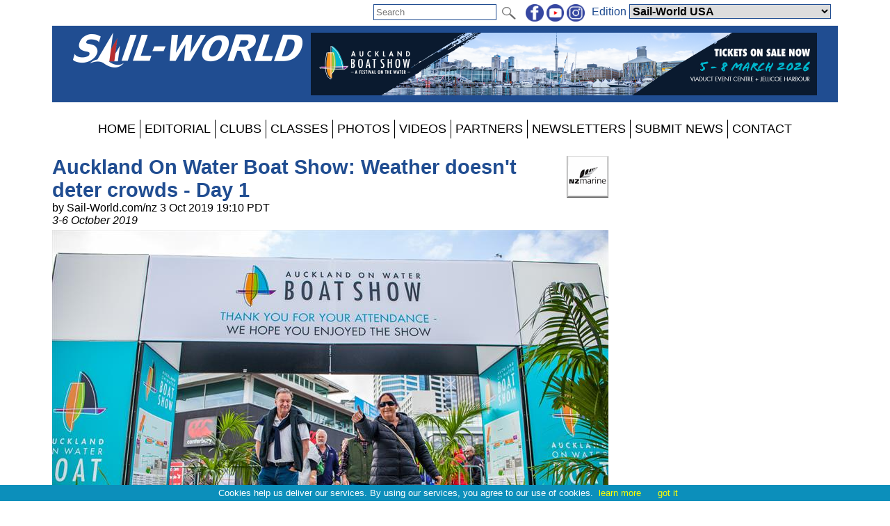

--- FILE ---
content_type: text/html; charset=utf-8
request_url: https://www.sail-world.com/news/222739/Auckland-On-Water-Boat-Show-gets-underway-Day-1
body_size: 50201
content:


<!DOCTYPE html PUBLIC "-//W3C//DTD XHTML 1.0 Transitional//EN" "http://www.w3.org/TR/xhtml1/DTD/xhtml1-transitional.dtd">

<html xmlns="http://www.w3.org/1999/xhtml">
<head><title>
	
    Auckland On Water Boat Show: Weather doesn't deter crowds - Day 1

</title><meta charset="utf-8" /><meta http-equiv="X-UA-Compatible" content="IE=edge" /><meta name="viewport" content="width=device-width, initial-scale=1" /><meta name="description" content="Sail World - The world&#39;s largest sailing news network; sail and sailing, cruising, boating news" /><meta name="keywords" content="sailing, yachting, boating, racing, results, news, reports, photographs, photos, sail, yacht, boat, sea, lake" /><meta name="google-translate-customization" content="c6069851c2c4d339-f960d9979d059502-gd55453517b75144e-12" /><link rel="alternate" type="application/rss+xml" title="RSS feed for sail-world.com worldwide racing news" href="https://www.sail-world.com/rss/" />

    <script src="/Scripts/jquery-1.12.1.min.js" type="text/javascript"></script>

    <link href="/Styles/combined.css?20210324" rel="stylesheet" type="text/css" /><link href="/Styles/menu.css?20160721" rel="stylesheet" type="text/css" /><link href="/Styles/sw.css?20200506" rel="stylesheet" type="text/css" /><link href="/Styles/swus.css" rel="stylesheet" type="text/css" /><link rel="icon" type="image/ico" href="/faviconSW.ico" />
	<meta name="robots" content="max-image-preview:large" />
    <link rel="canonical" href="https://www.sail-world.com/news/222739/Auckland-On-Water-Boat-Show-gets-underway-Day-1" />
    <meta property="og:url" content="https://www.sail-world.com/news/222739/Auckland-On-Water-Boat-Show-gets-underway-Day-1" /><meta property="og:type" content="article" /><meta property="og:title" content="Auckland On Water Boat Show: Weather doesn't deter crowds - Day 1" /><meta property="og:description" content="The Auckland On the Water Boat Show got underway on Thursday under threatening skies, which proved to be a minor deterrent to fans who were queued for the opening at 10.00am.
" /><meta property="og:image" content="https://www.sail-world.com/photos/nzmarineindustryassociation/yysw268182.jpg" /><meta property="fb:admins" content="509802749" /><meta property="fb:app_id" content="215421185135795" />
    <link href="/news/article.css?20250627" rel="stylesheet" type="text/css" />
    
    <script src="/Scripts/jquery.sudoSlider.min.js" type="text/javascript"></script>
    <script src="/Scripts/jquery.fitvids.js" type="text/javascript"></script>
    <script src="/Scripts/addressdotnet.js" type="text/javascript" defer="true"></script>
    <script type="application/ld+json">
    {
      "@context": "https://schema.org",
      "@type": "NewsArticle",
      "headline": "Auckland On Water Boat Show: Weather doesn't deter crowds - Day 1",
"image":
{
	"@type":"ImageObject",
	"@id":"https://www.yachtsandyachting.com/news/222739#primaryimage",
	"url":"https://www.sail-world.com/photos/nzmarineindustryassociation/yysw268182.jpg","width":800
},
"primaryImageOfPage":{"@id":"https://www.yachtsandyachting.com/news/222739#primaryimage"},

      "datePublished": "2019-10-04T02:10:44+0:00",
      "dateModified": "2019-10-04T02:10:44+0:00",
      "author": [{
          "@type": "Organization",
          "name": "Sail-World.com",
          "url": "https://www.sail-world.com/"
        }]
    }
    </script>
    <script type="text/javascript" >
        $(document).ready(function () {
            //pass values from ASP.NET to JS
            var ajaximages = [];
            var imagestext = [];
            var imageswebp = [];

            //slider with Ajax
            var sudoSlider = $("#SliderPanel").sudoSlider({
                ajax: ajaximages,
                ajaxLoad: function(t){
                    $(this)
                        .css("position","relative")
                        .append('<div class="caption" >' + imagestext[t-1] + '</div>');
                    if (imageswebp[t - 1]) {
                        var sWebpPath = $(this).children('img').attr('src').replace('.jpg', '.webp');
                        sWebpPath = sWebpPath.replace('/photos/', '~~~');
                        sWebpPath = sWebpPath.replace('/', '/WEBP/');
                        sWebpPath = sWebpPath.replace('~~~', '/photos/');
                        $(this).children('img').attr('srcset', sWebpPath + ' 1920w');
                    }
                },
                beforeAnimation: function(t){ 
                    $(this).children('.caption').hide();	
                },
                afterAnimation: function(t){ 
                    $(this).children('.caption').slideDown(400);
                },
                effect: 'fade',
                responsive: true,
                continuous: true,
                auto: false,
                speed: 1000,
                pause: 5000,
                ease: 'swing',
                mouseTouch: true,
                allowScroll: true,
                prevNext: true,
                numeric: false,
                autoheight: true
            });

            //For the Raymarine Compass Slider
            var RaymarinesudoSlider = $("#RaymarineSlider").sudoSlider({
                prevNext: false,speed: 500,pause: '5000',useCSS: true,effect: "slide",continuous: true,auto:true
            });

            //resize videos
            $(".article").fitVids();

			//log a view, without counting robots
			window.setTimeout("log_a_view()", 10000);

			//decide whether to show a hidden div or not (mostly for FBW)
			check_for_expiry_date();
        });

        //send id to the server to record a view
        function log_a_view() {
            var req = new Image();
            var ArticleID = document.location.pathname.substring(6, 13); //chops off "/news/" from start
            ArticleID = ArticleID.replace('/', ''); //older articles with 4 or 5 digit IDs will have some text included, but we are not tracking anything before the year 2024
            if (ArticleID > 272200) { //also acts as a test for numeric
				req.src = '/Library/CountView.aspx?type=1&id=' + ArticleID + '&cachebuster=' + (new Date()).getTime(); //server will return empty response
			}
        }

		function check_for_expiry_date() {
			if ($('.timedoffer').length == 1) {
				var dExpiry = Date.parse($('.timedoffer').attr('custom'));
				if (!isNaN(dExpiry)) {
					var dToday = new Date();
					if (dExpiry < dToday) $('.timedoffer').show();
				}
			}
		}
    </script>


    <script src="/Scripts/site.js?no=20240319" type="text/javascript"></script>
    <script async src="https://www.googletagmanager.com/gtag/js?id=G-ZF6XN632VW"></script>
<script src="/Scripts/ga-sw.js?v=2" type="text/javascript"></script></head>
<body>
    <script src="/Scripts/cookiechoices.js" type="text/javascript"></script>
    <script type="text/javascript">
        document.addEventListener('DOMContentLoaded', function (event) {
            cookieChoices.showCookieConsentBar('Cookies help us deliver our services. By using our services, you agree to our use of cookies.', 'got it', 'learn more', 'https://www.yachtsandyachting.com/privacy-policy');
        });
		if (document.location.href.indexOf('localhost') != -1 || document.location.href.indexOf('sail-worldbusiness.com') != -1 || document.location.href.indexOf('superyachting-world.com') != -1) {
			$('body').css('background-color', 'red');
			document.title = 'TESTING';
		}
    </script>
    <div id="fb-root"></div>
    <script type="text/javascript">
        (function (d, s, id) {
            var js, fjs = d.getElementsByTagName(s)[0];
            if (d.getElementById(id)) return;
            js = d.createElement(s); js.id = id;
            js.src = "//connect.facebook.net/en_GB/all.js#xfbml=1&appId=215421185135795";
            fjs.parentNode.insertBefore(js, fjs);
        } (document, 'script', 'facebook-jssdk'));</script>
    <form method="post" action="./Auckland-On-Water-Boat-Show-gets-underway-Day-1" id="form1">
<div class="aspNetHidden">
<input type="hidden" name="__EVENTTARGET" id="__EVENTTARGET" value="" />
<input type="hidden" name="__EVENTARGUMENT" id="__EVENTARGUMENT" value="" />
<input type="hidden" name="__LASTFOCUS" id="__LASTFOCUS" value="" />
<input type="hidden" name="__VIEWSTATE" id="__VIEWSTATE" value="/[base64]/[base64]/[base64]/[base64]/[base64]/[base64]/[base64]/[base64]" />
</div>

<script type="text/javascript">
//<![CDATA[
var theForm = document.forms['form1'];
if (!theForm) {
    theForm = document.form1;
}
function __doPostBack(eventTarget, eventArgument) {
    if (!theForm.onsubmit || (theForm.onsubmit() != false)) {
        theForm.__EVENTTARGET.value = eventTarget;
        theForm.__EVENTARGUMENT.value = eventArgument;
        theForm.submit();
    }
}
//]]>
</script>


<script src="/WebResource.axd?d=_7gI66gDVE1PhE898hzMPbiTWrfWcvnCjYqJHj3qaU8t7780XyCBL-pQ_OVdkpp4w-bbXfc3iBP_CGS2vtFTyqF7BukuDmQ5NZsmeE1elPU1&amp;t=638901773280000000" type="text/javascript"></script>


<script src="/ScriptResource.axd?d=N3lBQ521iVymdThKdc5t7bhZHFzD7PEkyVv62r-WucWqIicuRTGdwM91tAY8QacV42ahJ2TcWgnVvdSnOoQAvJsbXHFEp9OfYMk4xyHPGiJxFOifBHOzb1KXiSO5ZLGT06_-eKHaJ1FnycKcYwKYpKUVTuhfYZDsSRGUcUnEsLw1&amp;t=32e5dfca" type="text/javascript"></script>
<script src="/ScriptResource.axd?d=Cel5C7PIVdWD1AGlQx78Js2CotYPDUs6Y-VxmkWzxmud7VO2spn7X9Y1j_XdJcNKW0XF9plmKRQw8GrclwR8I1lxkKH69tayBUaZmiF_yDy151f3z4SjJd1WW7xBenBOkcRC0HYEhYL_d1sKlrAvmLn7NteWSOa18j8zTI-cp5ZJUquxvkVS_hfloIuDrs7K0&amp;t=32e5dfca" type="text/javascript"></script>
<script src="/ScriptResource.axd?d=sHYCGaxzfNKggOy_ayxzG-z5vf8JtZH0BUILM36cr479KTnKH65yuo-sjOwU7OT0icg-OqTmbYlYFiQx0LPjRZoI_EGPWCkWtoOJh2uZ68zeyQ4T0miQ2w6Zk1MtRsEA3zd9TXEuhaOcWm8uXkGzchcWpZdGOCY58LVCmK7OEXI1&amp;t=32e5dfca" type="text/javascript"></script>
<div class="aspNetHidden">

	<input type="hidden" name="__VIEWSTATEGENERATOR" id="__VIEWSTATEGENERATOR" value="B91CDDC3" />
	<input type="hidden" name="__EVENTVALIDATION" id="__EVENTVALIDATION" value="/wEdABigGpAqdp+0S38FZZqzWj7gNaDj1cFfwAinH7ubEb+yayskPsWRoZUcfeMF4RAE22i6Rj6Ph86gz9ymteGV9kuqFxO8mynI+sy/eXKgeoacDKScOwwGkqhHypvfwdFboVz+MfvLG/sUOZhrWCprldS/nkqrHOCavK00HFj8zJu6iiBTA5ExACkEv4aMBmEOkH03FUUXdMWJeYrb+Twe6Vyig2YRNEfpnAiZyFdCsEJSIGKy7T0V/zJTl50tyvmggktiXGE1vSfRJmk9MfRSWztiuxz7g4+JagRPR0OryYz9gKfrBC9FzVCfxAVGmIluC5FpiQaQDlNahJEu1gsvHxhLVlSzGsk0Ia3RSQ2Ot+URqqGKoNj0AQnaOoHZ7Vzgybe9Jc6MqQhThcIQ9Ctw2IBc85i+//+zSpQPl1uY/ew3VIfeTXJj3MOyZEayGtH0QnYWu9w5PfkOt3mla1uUxkAWmyDXDJNvWW0zdryv3qcC2/hGWrgxU9wyFlLLnwgrjA83aOe2WbJdPSqW+ZwOILaTv2m23OL2wPV3jaYF4hwULg==" />
</div>
    <div class="page">

        <div id="InitialEditionPanel" class="editionchoice">
	
            Please select your home edition
        
</div>

        <div class="siteoptions">
            

            

            <div id="GoogleTranslatePanel">
	
                <div id="google_translate_element" class="translate"></div>
                <script type="text/javascript">
                    function googleTranslateElementInit() {
                        new google.translate.TranslateElement({ pageLanguage: 'en', layout: google.translate.TranslateElement.InlineLayout.SIMPLE }, 'google_translate_element');
                    }
                </script><script type="text/javascript" src="//translate.google.com/translate_a/element.js?cb=googleTranslateElementInit"></script>
            
</div>

            <div class="edition">
                <span id="edition">Edition </span>
                <select name="ctl00$EditionDropDownList" onchange="javascript:setTimeout(&#39;__doPostBack(\&#39;ctl00$EditionDropDownList\&#39;,\&#39;\&#39;)&#39;, 0)" id="EditionDropDownList" class="dropdown">
	<option value="2,2">Sail-World Asia</option>
	<option value="2,1">Sail-World Australia</option>
	<option value="2,15">Sail-World Canada</option>
	<option value="2,8">Sail-World Europe</option>
	<option value="2,6">Sail-World New Zealand</option>
	<option value="2,3">Sail-World United Kingdom</option>
	<option selected="selected" value="2,4">Sail-World USA</option>
	<option value="1,0">YachtsandYachting.com</option>
	<option value="3,11">Cruising Northern Hemisphere</option>
	<option value="3,12">Cruising Southern Hemisphere</option>
	<option value="4,17">Marine Business Europe</option>
	<option value="4,16">Marine Business North America</option>
	<option value="4,10">Marine Business Oceania</option>
	<option value="7,18">Powerboat.World Europe</option>
	<option value="7,19">Powerboat.World North America</option>
	<option value="7,20">Powerboat.World Oceania</option>
	<option value="6,21">FishingBoating.World Australia</option>
	<option value="6,25">FishingBoating.World New Zealand</option>
	<option value="6,24">FishingBoating.World USA</option>
	<option value="8,0">NZ Boating World</option>

</select>
                <!-- FDCFM fishing defaults to Australia -->
            </div>

            <div class="social">
                <a id="FacebookHyperLink" href="https://www.facebook.com/SailWorldNewsNetwork" target="_blank"><img id="FacebookImage" src="/Library/Images/facebook-sw.png" alt="facebook" /></a>
                <a id="TwitterHyperLink" href="https://www.youtube.com/sailworldnews" target="_blank"><img id="TwitterImage" src="/Library/Images/youtube-sw.png" alt="twitter" /></a>
                <a id="InstagramHyperLink" href="https://www.instagram.com/sailworldnews/" target="_blank"><img id="InstagramImage" src="/Library/Images/instagram-sw.png" alt="Instagram" /></a>
            </div>

            <div id="SearchPanel" class="search" onkeypress="javascript:return WebForm_FireDefaultButton(event, &#39;SearchImageButton&#39;)">
	
                <input name="ctl00$SearchTextBox" type="text" maxlength="50" id="SearchTextBox" PlaceHolder="Search" />
                <input type="image" name="ctl00$SearchImageButton" id="SearchImageButton" class="searchbutton" src="/Library/Images/search.png" align="absmiddle" />
            
</div>
        </div>

        <div class="header">
            <a id="SiteLogoHyperLink" class="logo" href="/USA"><img id="SiteLogoImage" src="/Library/Images/sw.png" alt="Sail-World.com" /></a>

            <script type="text/javascript">
//<![CDATA[
Sys.WebForms.PageRequestManager._initialize('ctl00$SiteScriptManager', 'form1', ['tctl00$TopRightImageUpdatePanel','TopRightImageUpdatePanel'], ['ctl00$SiteImageTimer','SiteImageTimer'], [], 90, 'ctl00');
//]]>
</script>


            <div id="TopRightImageUpdatePanel">
	
                    <a href="https://www.auckland-boatshow.com/" class="toprightimage" onclick="return redirect('/Library/LogAction.aspx?website=2&region=4&type=TOP&theid=15870');" rel="nofollow"><img src="/images/thumbnails/ABS2025_Sail-World_1456x180-1-202511170124.png" alt="ABS2026_Sail World_1456x180-1 TOP" /></a>
                
</div>
            <span id="SiteImageTimer" style="visibility:hidden;display:none;"></span>
            
        </div>
        <div class="menu">
            <label for="show-mainmenu" class="show-mainmenu"><img src="/Library/Images/menu.png" style="vertical-align:middle;" alt="Menu" /> Show Menu</label>
            <input type="checkbox" id="show-mainmenu" class="mainmenu" role="button" />

            <ul id="menu">
	<li><a href="/USA/">HOME</a></li><li style="display:none;"><a href="/paris2024">PARIS 2024</a></li><li style="display:none;"><a href="/class/ac75">AMERICA&#39;S CUP</a></li><li style="display:none;"><a href="/class/IMOCA/">VEND&#201;E&#160;GLOBE</a></li><li><a href="/USA/features">EDITORIAL</a></li><li style="display:none;"><a href="/catamaran/">CATAMARANS</a></li><li style="display:none;"><a href="/favourites/">FAVOURITES</a></li><li style="display:block;"><a href="/club/">CLUBS</a></li><li style="display:block;"><a href="/class/">CLASSES</a></li><li style="display:none;"><a href="/community/calendar/">CALENDAR</a></li><li style="display:none;"><a href="/forum/">FORUM</a></li><li><a href="/photo/">PHOTOS</a></li><li><a href="/video/">VIDEOS</a></li><li><a href="/USA/advertiser/">PARTNERS</a></li><li style="display:none;"><a href="/community/classifieds/">CLASSIFIEDS</a></li><li style="display:none;"><a href="/marine-jobs/">JOBS</a></li><li style="display:none;"><a href="/product/">SHOPPING</a></li><li><a href="/USA/newsletter">NEWSLETTERS</a></li><li><a href="/USA/submit">SUBMIT NEWS</a></li><li><a href="/USA/contact">CONTACT</a></li><li style="display:none;"><a href="/advertisers/statistics.aspx">STATS</a></li>
</ul>
                
        </div>
        <div class="main">
            <div id="RightHandPanel" class="right">
	
                
                

                
    <div id="RightContentPlaceHolder_CustomBannersPanel">
		

        

    
	</div>    

    

    <div id="RightContentPlaceHolder_SocialMediaPanel">
		
        <div class="fb-page" data-href="https://www.facebook.com/AucklandBoatShow" data-tabs="timeline" data-width="300" data-height="1000" data-small-header="true" data-adapt-container-width="true" data-hide-cover="true" data-show-facepile="true"></div><br /><br /><br /><br />
        

    
	</div>


            
</div>
            <div class="left">
                

    

    <div class="article">
        <a id="LeftContentPlaceHolder_IconHyperLink" class="icon" href="/USA/advertiser/2221/Auckland-Boat-Show"><img id="LeftContentPlaceHolder_IconImage" title="Visit the Auckland Boat Show page" src="/news/images/nzmarineindustryassociation.gif" /></a>

        <h2>Auckland On Water Boat Show: Weather doesn't deter crowds - Day 1</h2>
        by Sail-World.com/nz 3 Oct 2019 19:10 PDT
        <span id="LeftContentPlaceHolder_EventDateLabel" class="eventdate">3-6 October 2019</span>

        

        <div id="LeftContentPlaceHolder_TopPhotoPanel" class="inlinephoto">
	
            <img id="LeftContentPlaceHolder_TopPhotoImage" src="/photos/nzmarineindustryassociation/yysw268182.jpg" />
            -Auckland On The Water Boat Show - Day 1 - October 3, 2019 &copy; LiveSailDie
        
</div>

        <div id="LeftContentPlaceHolder_SocialPanel" class="socialsharing">
	
            
            <script src="/Scripts/twitter-tweet.js" type="text/javascript"></script>
            <div class="fb-like" data-href="https://www.sail-world.com/news/222739/Auckland-On-Water-Boat-Show-gets-underway-Day-1" data-show-faces="false" data-share="true"></div>
        
</div>

        

        
        
<P>
<strong>The Auckland On the Water Boat Show got underway on Thursday under threatening skies, which proved to be a minor deterrent to fans who were queued for the opening at 10.00am.
</strong>
The weather is expected to be fine for the weekend and plenty of interest is expected.
<P>
By most accounts from exhibitors the new venue is working well. Don't forget the show stretches all the way from Halsey Street, opposite the Emirates Team NZ base to Hobson Wharf, with the two main pavilions located on Te Wero Island and on Eastern Viaduct. Marina access is opposite the "Big Boat" in Quay Street.
<P>
The show has entry gates in the Halsey Street and Hobson Wharf ends
<P>
<a target="_blank" rel="nofollow" onclick="return redirect('/library/pressreleaseclick.aspx?UALN=111586');" xxxonclick="111468');" href="https://www.auckland-boatshow.com/show/tickets/">Click here for tickets and information on the 2019 Auckland On The Water Boat Show</a>
<P>
<div class="inlinephoto"><a target="_blank" rel="nofollow" onclick="return redirect('/library/pressreleaseclick.aspx?UALN=111587');" href="/photo/268172"><img src="/photos/nzmarineindustryassociation/yysw268172.jpg" alt="-Auckland On The Water Boat Show - Day 1 - October 3, 2019 - photo © LiveSailDie" /><br />-Auckland On The Water Boat Show - Day 1 - October 3, 2019 - photo &copy; LiveSailDie</a></div>
<div class="inlinephoto"><a target="_blank" rel="nofollow" onclick="return redirect('/library/pressreleaseclick.aspx?UALN=111588');" href="/photo/268173"><img src="/photos/nzmarineindustryassociation/yysw268173.jpg" alt="-Auckland On The Water Boat Show - Day 1 - October 3, 2019 - photo © LiveSailDie" /><br />-Auckland On The Water Boat Show - Day 1 - October 3, 2019 - photo &copy; LiveSailDie</a></div>
<div class="inlinephoto"><a target="_blank" rel="nofollow" onclick="return redirect('/library/pressreleaseclick.aspx?UALN=111589');" href="/photo/268175"><img src="/photos/nzmarineindustryassociation/yysw268175.jpg" alt="Bianca Cook -Auckland On The Water Boat Show - Day 1 - October 3, 2019 - photo © LiveSailDie" /><br />Bianca Cook -Auckland On The Water Boat Show - Day 1 - October 3, 2019 - photo &copy; LiveSailDie</a></div>
<div class="inlinephoto"><a target="_blank" rel="nofollow" onclick="return redirect('/library/pressreleaseclick.aspx?UALN=111590');" href="/photo/268174"><img src="/photos/nzmarineindustryassociation/yysw268174.jpg" alt="-Auckland On The Water Boat Show - Day 1 - October 3, 2019 - photo © LiveSailDie" /><br />-Auckland On The Water Boat Show - Day 1 - October 3, 2019 - photo &copy; LiveSailDie</a></div>
<div class="inlinephoto"><a target="_blank" rel="nofollow" onclick="return redirect('/library/pressreleaseclick.aspx?UALN=111591');" href="/photo/268176"><img src="/photos/nzmarineindustryassociation/yysw268176.jpg" alt="-Auckland On The Water Boat Show - Day 1 - October 3, 2019 - photo © LiveSailDie" /><br />-Auckland On The Water Boat Show - Day 1 - October 3, 2019 - photo &copy; LiveSailDie</a></div>
<div class="inlinephoto"><a target="_blank" rel="nofollow" onclick="return redirect('/library/pressreleaseclick.aspx?UALN=111592');" href="/photo/268177"><img src="/photos/nzmarineindustryassociation/yysw268177.jpg" alt="-Auckland On The Water Boat Show - Day 1 - October 3, 2019 - photo © LiveSailDie" /><br />-Auckland On The Water Boat Show - Day 1 - October 3, 2019 - photo &copy; LiveSailDie</a></div>
<div class="inlinephoto"><a target="_blank" rel="nofollow" onclick="return redirect('/library/pressreleaseclick.aspx?UALN=111593');" href="/photo/268179"><img src="/photos/nzmarineindustryassociation/yysw268179.jpg" alt="-Auckland On The Water Boat Show - Day 1 - October 3, 2019 - photo © LiveSailDie" /><br />-Auckland On The Water Boat Show - Day 1 - October 3, 2019 - photo &copy; LiveSailDie</a></div>
<div class="inlinephoto"><a target="_blank" rel="nofollow" onclick="return redirect('/library/pressreleaseclick.aspx?UALN=111594');" href="/photo/268178"><img src="/photos/nzmarineindustryassociation/yysw268178.jpg" alt="-Auckland On The Water Boat Show - Day 1 - October 3, 2019 - photo © LiveSailDie" /><br />-Auckland On The Water Boat Show - Day 1 - October 3, 2019 - photo &copy; LiveSailDie</a></div>
<div class="inlinephoto"><a target="_blank" rel="nofollow" onclick="return redirect('/library/pressreleaseclick.aspx?UALN=111595');" href="/photo/268180"><img src="/photos/nzmarineindustryassociation/yysw268180.jpg" alt="-Auckland On The Water Boat Show - Day 1 - October 3, 2019 - photo © LiveSailDie" /><br />-Auckland On The Water Boat Show - Day 1 - October 3, 2019 - photo &copy; LiveSailDie</a></div>
<div class="inlinephoto"><a target="_blank" rel="nofollow" onclick="return redirect('/library/pressreleaseclick.aspx?UALN=111596');" href="/photo/268181"><img src="/photos/nzmarineindustryassociation/yysw268181.jpg" alt="-Auckland On The Water Boat Show - Day 1 - October 3, 2019 - photo © LiveSailDie" /><br />-Auckland On The Water Boat Show - Day 1 - October 3, 2019 - photo &copy; LiveSailDie</a></div>
<div class="inlinephoto"><a target="_blank" rel="nofollow" onclick="return redirect('/library/pressreleaseclick.aspx?UALN=111597');" href="/photo/268183"><img src="/photos/nzmarineindustryassociation/yysw268183.jpg" alt="-Auckland On The Water Boat Show - Day 1 - October 3, 2019 - photo © LiveSailDie" /><br />-Auckland On The Water Boat Show - Day 1 - October 3, 2019 - photo &copy; LiveSailDie</a></div>
<div class="inlinephoto"><a target="_blank" rel="nofollow" onclick="return redirect('/library/pressreleaseclick.aspx?UALN=111598');" href="/photo/268185"><img src="/photos/nzmarineindustryassociation/yysw268185.jpg" alt="-Auckland On The Water Boat Show - Day 1 - October 3, 2019 - photo © LiveSailDie" /><br />-Auckland On The Water Boat Show - Day 1 - October 3, 2019 - photo &copy; LiveSailDie</a></div>
<div class="inlinephoto"><a target="_blank" rel="nofollow" onclick="return redirect('/library/pressreleaseclick.aspx?UALN=111599');" href="/photo/268184"><img src="/photos/nzmarineindustryassociation/yysw268184.jpg" alt="-Auckland On The Water Boat Show - Day 1 - October 3, 2019 - photo © LiveSailDie" /><br />-Auckland On The Water Boat Show - Day 1 - October 3, 2019 - photo &copy; LiveSailDie</a></div>
<div class="inlinephoto"><a target="_blank" rel="nofollow" onclick="return redirect('/library/pressreleaseclick.aspx?UALN=111600');" href="/photo/268186"><img src="/photos/nzmarineindustryassociation/yysw268186.jpg" alt="-Auckland On The Water Boat Show - Day 1 - October 3, 2019 - photo © LiveSailDie" /><br />-Auckland On The Water Boat Show - Day 1 - October 3, 2019 - photo &copy; LiveSailDie</a></div>
<P>



        

        

        <div id="LeftContentPlaceHolder_FacebookCommentsPanel" class="facebookcomments">
	
            
        
</div>
    </div>

    
    
     
    

    

    



                <a href="https://www.auckland-boatshow.com/" class="footer728x90" onclick="return redirect('/Library/LogAction.aspx?website=2&region=4&type=BOTTOM&theid=15877');" rel="nofollow"><img src="/images/thumbnails/ABS2025_Sail-World_1456x180-4-202511170127.png" alt="ABS2026_Sail World_1456x180-4 BOTTOM" loading="lazy" /></a><a href="https://www.auckland-boatshow.com/" class="footer728x90" onclick="return redirect('/Library/LogAction.aspx?website=2&region=4&type=BOTTOM&theid=15878');" rel="nofollow"><img src="/images/thumbnails/ABS2025_Sail-World_1456x180-5-202511170128.png" alt="ABS2026_Sail World_1456x180-5 BOTTOM" loading="lazy" /></a><a href="https://www.auckland-boatshow.com/" class="footer728x90" onclick="return redirect('/Library/LogAction.aspx?website=2&region=4&type=BOTTOM&theid=15875');" rel="nofollow"><img src="/images/thumbnails/ABS2025_Sail-World_1456x180-2-202511170127.png" alt="ABS2026_Sail World_1456x180-2 BOTTOM" loading="lazy" /></a>

                
                
            </div>
        </div>
        <div class="footer">
            <div id="FooterSWPanel">
	
            This site and its contents are Copyright &copy; 2026 Sail-World Sail-World USA  and/or the original author, photographer etc. All Rights Reserved. Photographs are copyright by law. If you wish to use or buy a photograph contact the photographer directly.<br />
            If you have any questions about advertising or editorial then please <a id="FooterContactHyperLink" href="../../USA/contact">contact our team</a>. If you encounter any technical issues then please email <a href="mailto:techsupport@sail-world.com">techsupport@sail-world.com</a><br />
            
</div>
            
            <a id="FooterTandCHyperLink" href="../../USA/terms-and-conditions">Terms & Conditions</a> | <a id="FooterPrivacyHyperLink" href="../../USA/privacy-policy">Privacy Policy</a>
        </div>
    </div>
    

<script type="text/javascript">
//<![CDATA[
Sys.Application.add_init(function() {
    $create(Sys.UI._Timer, {"enabled":false,"interval":40000,"uniqueID":"ctl00$SiteImageTimer"}, null, null, $get("SiteImageTimer"));
});
//]]>
</script>
</form>
</body>
</html>


--- FILE ---
content_type: application/javascript
request_url: https://www.sail-world.com/Scripts/addressdotnet.js
body_size: 550
content:
//look at each link to see if any need to have src=mail added - we no longer use the address() function
try {
    var oLinks = document.getElementsByTagName('a')
    var iTotal = oLinks.length
    for (var iCounter = 0; iCounter < iTotal; iCounter++) {
        if (oLinks[iCounter].getAttribute('first') != null) {
            var sSecondPart = oLinks[iCounter].getAttribute('second').toString()
            if (sSecondPart == '') sSecondPart = 'yachtsandyachting.com'
            oLinks[iCounter].href = 'mailto:' + oLinks[iCounter].getAttribute('first') + '@' + sSecondPart
            if (oLinks[iCounter].innerHTML == '') oLinks[iCounter].innerHTML = oLinks[iCounter].getAttribute('first') + '&#64;' + sSecondPart
        }
    }
}
catch (e) {
    //do nowt
}